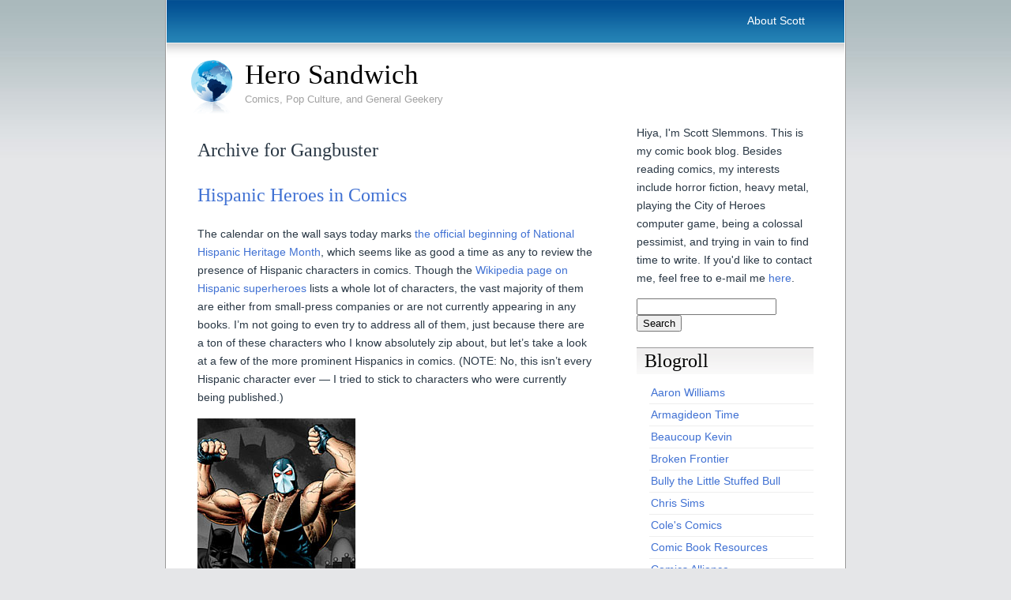

--- FILE ---
content_type: text/html; charset=UTF-8
request_url: http://www.herosandwich.net/category/gangbuster/
body_size: 13586
content:
<!DOCTYPE html PUBLIC "-//W3C//DTD XHTML 1.0 Transitional//EN" "http://www.w3.org/TR/xhtml1/DTD/xhtml1-transitional.dtd">
<html xmlns="http://www.w3.org/1999/xhtml">
<head>
	<meta http-equiv="Content-Type" content="text/html; charset=UTF-8" />

	<title>
	Gangbuster &raquo; Hero Sandwich	</title>
	
	<meta name="generator" content="WordPress 6.9" /> <!-- leave this for stats -->

	<style type="text/css" media="screen">
		@import url( http://www.herosandwich.net/wp-content/themes/ADreamtoHost/style.css );
	</style>
	
	<link rel="alternate" type="application/rss+xml" title="RSS 2.0" href="http://www.herosandwich.net/feed/" />
	<link rel="alternate" type="text/xml" title="RSS .92" href="http://www.herosandwich.net/feed/rss/" />
	<link rel="alternate" type="application/atom+xml" title="Atom 0.3" href="http://www.herosandwich.net/feed/atom/" />
	<link rel="pingback" href="http://www.herosandwich.net/xmlrpc.php" />

		<link rel='archives' title='April 2021' href='http://www.herosandwich.net/2021/04/' />
	<link rel='archives' title='March 2021' href='http://www.herosandwich.net/2021/03/' />
	<link rel='archives' title='February 2021' href='http://www.herosandwich.net/2021/02/' />
	<link rel='archives' title='January 2021' href='http://www.herosandwich.net/2021/01/' />
	<link rel='archives' title='December 2020' href='http://www.herosandwich.net/2020/12/' />
	<link rel='archives' title='November 2020' href='http://www.herosandwich.net/2020/11/' />
	<link rel='archives' title='October 2020' href='http://www.herosandwich.net/2020/10/' />
	<link rel='archives' title='September 2020' href='http://www.herosandwich.net/2020/09/' />
	<link rel='archives' title='August 2020' href='http://www.herosandwich.net/2020/08/' />
	<link rel='archives' title='July 2020' href='http://www.herosandwich.net/2020/07/' />
	<link rel='archives' title='June 2020' href='http://www.herosandwich.net/2020/06/' />
	<link rel='archives' title='May 2020' href='http://www.herosandwich.net/2020/05/' />
	<link rel='archives' title='April 2020' href='http://www.herosandwich.net/2020/04/' />
	<link rel='archives' title='March 2020' href='http://www.herosandwich.net/2020/03/' />
	<link rel='archives' title='February 2016' href='http://www.herosandwich.net/2016/02/' />
	<link rel='archives' title='January 2016' href='http://www.herosandwich.net/2016/01/' />
	<link rel='archives' title='December 2015' href='http://www.herosandwich.net/2015/12/' />
	<link rel='archives' title='November 2015' href='http://www.herosandwich.net/2015/11/' />
	<link rel='archives' title='October 2015' href='http://www.herosandwich.net/2015/10/' />
	<link rel='archives' title='September 2015' href='http://www.herosandwich.net/2015/09/' />
	<link rel='archives' title='August 2015' href='http://www.herosandwich.net/2015/08/' />
	<link rel='archives' title='July 2015' href='http://www.herosandwich.net/2015/07/' />
	<link rel='archives' title='June 2015' href='http://www.herosandwich.net/2015/06/' />
	<link rel='archives' title='May 2015' href='http://www.herosandwich.net/2015/05/' />
	<link rel='archives' title='April 2015' href='http://www.herosandwich.net/2015/04/' />
	<link rel='archives' title='March 2015' href='http://www.herosandwich.net/2015/03/' />
	<link rel='archives' title='February 2015' href='http://www.herosandwich.net/2015/02/' />
	<link rel='archives' title='January 2015' href='http://www.herosandwich.net/2015/01/' />
	<link rel='archives' title='December 2014' href='http://www.herosandwich.net/2014/12/' />
	<link rel='archives' title='November 2014' href='http://www.herosandwich.net/2014/11/' />
	<link rel='archives' title='October 2014' href='http://www.herosandwich.net/2014/10/' />
	<link rel='archives' title='September 2014' href='http://www.herosandwich.net/2014/09/' />
	<link rel='archives' title='August 2014' href='http://www.herosandwich.net/2014/08/' />
	<link rel='archives' title='July 2014' href='http://www.herosandwich.net/2014/07/' />
	<link rel='archives' title='June 2014' href='http://www.herosandwich.net/2014/06/' />
	<link rel='archives' title='May 2014' href='http://www.herosandwich.net/2014/05/' />
	<link rel='archives' title='April 2014' href='http://www.herosandwich.net/2014/04/' />
	<link rel='archives' title='March 2014' href='http://www.herosandwich.net/2014/03/' />
	<link rel='archives' title='February 2014' href='http://www.herosandwich.net/2014/02/' />
	<link rel='archives' title='January 2014' href='http://www.herosandwich.net/2014/01/' />
	<link rel='archives' title='December 2013' href='http://www.herosandwich.net/2013/12/' />
	<link rel='archives' title='November 2013' href='http://www.herosandwich.net/2013/11/' />
	<link rel='archives' title='October 2013' href='http://www.herosandwich.net/2013/10/' />
	<link rel='archives' title='September 2013' href='http://www.herosandwich.net/2013/09/' />
	<link rel='archives' title='August 2013' href='http://www.herosandwich.net/2013/08/' />
	<link rel='archives' title='July 2013' href='http://www.herosandwich.net/2013/07/' />
	<link rel='archives' title='June 2013' href='http://www.herosandwich.net/2013/06/' />
	<link rel='archives' title='May 2013' href='http://www.herosandwich.net/2013/05/' />
	<link rel='archives' title='April 2013' href='http://www.herosandwich.net/2013/04/' />
	<link rel='archives' title='March 2013' href='http://www.herosandwich.net/2013/03/' />
	<link rel='archives' title='February 2013' href='http://www.herosandwich.net/2013/02/' />
	<link rel='archives' title='January 2013' href='http://www.herosandwich.net/2013/01/' />
	<link rel='archives' title='December 2012' href='http://www.herosandwich.net/2012/12/' />
	<link rel='archives' title='November 2012' href='http://www.herosandwich.net/2012/11/' />
	<link rel='archives' title='October 2012' href='http://www.herosandwich.net/2012/10/' />
	<link rel='archives' title='September 2012' href='http://www.herosandwich.net/2012/09/' />
	<link rel='archives' title='August 2012' href='http://www.herosandwich.net/2012/08/' />
	<link rel='archives' title='July 2012' href='http://www.herosandwich.net/2012/07/' />
	<link rel='archives' title='June 2012' href='http://www.herosandwich.net/2012/06/' />
	<link rel='archives' title='May 2012' href='http://www.herosandwich.net/2012/05/' />
	<link rel='archives' title='April 2012' href='http://www.herosandwich.net/2012/04/' />
	<link rel='archives' title='March 2012' href='http://www.herosandwich.net/2012/03/' />
	<link rel='archives' title='February 2012' href='http://www.herosandwich.net/2012/02/' />
	<link rel='archives' title='January 2012' href='http://www.herosandwich.net/2012/01/' />
	<link rel='archives' title='December 2011' href='http://www.herosandwich.net/2011/12/' />
	<link rel='archives' title='November 2011' href='http://www.herosandwich.net/2011/11/' />
	<link rel='archives' title='October 2011' href='http://www.herosandwich.net/2011/10/' />
	<link rel='archives' title='September 2011' href='http://www.herosandwich.net/2011/09/' />
	<link rel='archives' title='August 2011' href='http://www.herosandwich.net/2011/08/' />
	<link rel='archives' title='July 2011' href='http://www.herosandwich.net/2011/07/' />
	<link rel='archives' title='June 2011' href='http://www.herosandwich.net/2011/06/' />
	<link rel='archives' title='May 2011' href='http://www.herosandwich.net/2011/05/' />
	<link rel='archives' title='April 2011' href='http://www.herosandwich.net/2011/04/' />
	<link rel='archives' title='March 2011' href='http://www.herosandwich.net/2011/03/' />
	<link rel='archives' title='February 2011' href='http://www.herosandwich.net/2011/02/' />
	<link rel='archives' title='January 2011' href='http://www.herosandwich.net/2011/01/' />
	<link rel='archives' title='December 2010' href='http://www.herosandwich.net/2010/12/' />
	<link rel='archives' title='November 2010' href='http://www.herosandwich.net/2010/11/' />
	<link rel='archives' title='October 2010' href='http://www.herosandwich.net/2010/10/' />
	<link rel='archives' title='September 2010' href='http://www.herosandwich.net/2010/09/' />
	<link rel='archives' title='August 2010' href='http://www.herosandwich.net/2010/08/' />
	<link rel='archives' title='July 2010' href='http://www.herosandwich.net/2010/07/' />
	<link rel='archives' title='June 2010' href='http://www.herosandwich.net/2010/06/' />
	<link rel='archives' title='May 2010' href='http://www.herosandwich.net/2010/05/' />
	<link rel='archives' title='April 2010' href='http://www.herosandwich.net/2010/04/' />
	<link rel='archives' title='March 2010' href='http://www.herosandwich.net/2010/03/' />
	<link rel='archives' title='February 2010' href='http://www.herosandwich.net/2010/02/' />
	<link rel='archives' title='January 2010' href='http://www.herosandwich.net/2010/01/' />
	<link rel='archives' title='December 2009' href='http://www.herosandwich.net/2009/12/' />
	<link rel='archives' title='November 2009' href='http://www.herosandwich.net/2009/11/' />
	<link rel='archives' title='October 2009' href='http://www.herosandwich.net/2009/10/' />
	<link rel='archives' title='September 2009' href='http://www.herosandwich.net/2009/09/' />
	<link rel='archives' title='August 2009' href='http://www.herosandwich.net/2009/08/' />
	<link rel='archives' title='July 2009' href='http://www.herosandwich.net/2009/07/' />
	<link rel='archives' title='June 2009' href='http://www.herosandwich.net/2009/06/' />
	<link rel='archives' title='May 2009' href='http://www.herosandwich.net/2009/05/' />
	<link rel='archives' title='April 2009' href='http://www.herosandwich.net/2009/04/' />
	<link rel='archives' title='March 2009' href='http://www.herosandwich.net/2009/03/' />
	<link rel='archives' title='February 2009' href='http://www.herosandwich.net/2009/02/' />
	<link rel='archives' title='January 2009' href='http://www.herosandwich.net/2009/01/' />
	<link rel='archives' title='December 2008' href='http://www.herosandwich.net/2008/12/' />
	<link rel='archives' title='November 2008' href='http://www.herosandwich.net/2008/11/' />
	<link rel='archives' title='October 2008' href='http://www.herosandwich.net/2008/10/' />
	<link rel='archives' title='September 2008' href='http://www.herosandwich.net/2008/09/' />
	<link rel='archives' title='August 2008' href='http://www.herosandwich.net/2008/08/' />
	<link rel='archives' title='July 2008' href='http://www.herosandwich.net/2008/07/' />
	<link rel='archives' title='June 2008' href='http://www.herosandwich.net/2008/06/' />
	<link rel='archives' title='May 2008' href='http://www.herosandwich.net/2008/05/' />
	<link rel='archives' title='April 2008' href='http://www.herosandwich.net/2008/04/' />
	<link rel='archives' title='March 2008' href='http://www.herosandwich.net/2008/03/' />
	<link rel='archives' title='February 2008' href='http://www.herosandwich.net/2008/02/' />
	<link rel='archives' title='January 2008' href='http://www.herosandwich.net/2008/01/' />
	<link rel='archives' title='December 2007' href='http://www.herosandwich.net/2007/12/' />
	<link rel='archives' title='November 2007' href='http://www.herosandwich.net/2007/11/' />
	<link rel='archives' title='October 2007' href='http://www.herosandwich.net/2007/10/' />
	<link rel='archives' title='September 2007' href='http://www.herosandwich.net/2007/09/' />
	<link rel='archives' title='August 2007' href='http://www.herosandwich.net/2007/08/' />
	<link rel='archives' title='July 2007' href='http://www.herosandwich.net/2007/07/' />
	<link rel='archives' title='June 2007' href='http://www.herosandwich.net/2007/06/' />

	<meta name='robots' content='max-image-preview:large' />
<link rel="alternate" type="application/rss+xml" title="Hero Sandwich &raquo; Gangbuster Category Feed" href="http://www.herosandwich.net/category/gangbuster/feed/" />
		<!-- This site uses the Google Analytics by MonsterInsights plugin v9.10.1 - Using Analytics tracking - https://www.monsterinsights.com/ -->
		<!-- Note: MonsterInsights is not currently configured on this site. The site owner needs to authenticate with Google Analytics in the MonsterInsights settings panel. -->
					<!-- No tracking code set -->
				<!-- / Google Analytics by MonsterInsights -->
		<style id='wp-img-auto-sizes-contain-inline-css' type='text/css'>
img:is([sizes=auto i],[sizes^="auto," i]){contain-intrinsic-size:3000px 1500px}
/*# sourceURL=wp-img-auto-sizes-contain-inline-css */
</style>
<style id='wp-emoji-styles-inline-css' type='text/css'>

	img.wp-smiley, img.emoji {
		display: inline !important;
		border: none !important;
		box-shadow: none !important;
		height: 1em !important;
		width: 1em !important;
		margin: 0 0.07em !important;
		vertical-align: -0.1em !important;
		background: none !important;
		padding: 0 !important;
	}
/*# sourceURL=wp-emoji-styles-inline-css */
</style>
<style id='wp-block-library-inline-css' type='text/css'>
:root{--wp-block-synced-color:#7a00df;--wp-block-synced-color--rgb:122,0,223;--wp-bound-block-color:var(--wp-block-synced-color);--wp-editor-canvas-background:#ddd;--wp-admin-theme-color:#007cba;--wp-admin-theme-color--rgb:0,124,186;--wp-admin-theme-color-darker-10:#006ba1;--wp-admin-theme-color-darker-10--rgb:0,107,160.5;--wp-admin-theme-color-darker-20:#005a87;--wp-admin-theme-color-darker-20--rgb:0,90,135;--wp-admin-border-width-focus:2px}@media (min-resolution:192dpi){:root{--wp-admin-border-width-focus:1.5px}}.wp-element-button{cursor:pointer}:root .has-very-light-gray-background-color{background-color:#eee}:root .has-very-dark-gray-background-color{background-color:#313131}:root .has-very-light-gray-color{color:#eee}:root .has-very-dark-gray-color{color:#313131}:root .has-vivid-green-cyan-to-vivid-cyan-blue-gradient-background{background:linear-gradient(135deg,#00d084,#0693e3)}:root .has-purple-crush-gradient-background{background:linear-gradient(135deg,#34e2e4,#4721fb 50%,#ab1dfe)}:root .has-hazy-dawn-gradient-background{background:linear-gradient(135deg,#faaca8,#dad0ec)}:root .has-subdued-olive-gradient-background{background:linear-gradient(135deg,#fafae1,#67a671)}:root .has-atomic-cream-gradient-background{background:linear-gradient(135deg,#fdd79a,#004a59)}:root .has-nightshade-gradient-background{background:linear-gradient(135deg,#330968,#31cdcf)}:root .has-midnight-gradient-background{background:linear-gradient(135deg,#020381,#2874fc)}:root{--wp--preset--font-size--normal:16px;--wp--preset--font-size--huge:42px}.has-regular-font-size{font-size:1em}.has-larger-font-size{font-size:2.625em}.has-normal-font-size{font-size:var(--wp--preset--font-size--normal)}.has-huge-font-size{font-size:var(--wp--preset--font-size--huge)}.has-text-align-center{text-align:center}.has-text-align-left{text-align:left}.has-text-align-right{text-align:right}.has-fit-text{white-space:nowrap!important}#end-resizable-editor-section{display:none}.aligncenter{clear:both}.items-justified-left{justify-content:flex-start}.items-justified-center{justify-content:center}.items-justified-right{justify-content:flex-end}.items-justified-space-between{justify-content:space-between}.screen-reader-text{border:0;clip-path:inset(50%);height:1px;margin:-1px;overflow:hidden;padding:0;position:absolute;width:1px;word-wrap:normal!important}.screen-reader-text:focus{background-color:#ddd;clip-path:none;color:#444;display:block;font-size:1em;height:auto;left:5px;line-height:normal;padding:15px 23px 14px;text-decoration:none;top:5px;width:auto;z-index:100000}html :where(.has-border-color){border-style:solid}html :where([style*=border-top-color]){border-top-style:solid}html :where([style*=border-right-color]){border-right-style:solid}html :where([style*=border-bottom-color]){border-bottom-style:solid}html :where([style*=border-left-color]){border-left-style:solid}html :where([style*=border-width]){border-style:solid}html :where([style*=border-top-width]){border-top-style:solid}html :where([style*=border-right-width]){border-right-style:solid}html :where([style*=border-bottom-width]){border-bottom-style:solid}html :where([style*=border-left-width]){border-left-style:solid}html :where(img[class*=wp-image-]){height:auto;max-width:100%}:where(figure){margin:0 0 1em}html :where(.is-position-sticky){--wp-admin--admin-bar--position-offset:var(--wp-admin--admin-bar--height,0px)}@media screen and (max-width:600px){html :where(.is-position-sticky){--wp-admin--admin-bar--position-offset:0px}}

/*# sourceURL=wp-block-library-inline-css */
</style><style id='global-styles-inline-css' type='text/css'>
:root{--wp--preset--aspect-ratio--square: 1;--wp--preset--aspect-ratio--4-3: 4/3;--wp--preset--aspect-ratio--3-4: 3/4;--wp--preset--aspect-ratio--3-2: 3/2;--wp--preset--aspect-ratio--2-3: 2/3;--wp--preset--aspect-ratio--16-9: 16/9;--wp--preset--aspect-ratio--9-16: 9/16;--wp--preset--color--black: #000000;--wp--preset--color--cyan-bluish-gray: #abb8c3;--wp--preset--color--white: #ffffff;--wp--preset--color--pale-pink: #f78da7;--wp--preset--color--vivid-red: #cf2e2e;--wp--preset--color--luminous-vivid-orange: #ff6900;--wp--preset--color--luminous-vivid-amber: #fcb900;--wp--preset--color--light-green-cyan: #7bdcb5;--wp--preset--color--vivid-green-cyan: #00d084;--wp--preset--color--pale-cyan-blue: #8ed1fc;--wp--preset--color--vivid-cyan-blue: #0693e3;--wp--preset--color--vivid-purple: #9b51e0;--wp--preset--gradient--vivid-cyan-blue-to-vivid-purple: linear-gradient(135deg,rgb(6,147,227) 0%,rgb(155,81,224) 100%);--wp--preset--gradient--light-green-cyan-to-vivid-green-cyan: linear-gradient(135deg,rgb(122,220,180) 0%,rgb(0,208,130) 100%);--wp--preset--gradient--luminous-vivid-amber-to-luminous-vivid-orange: linear-gradient(135deg,rgb(252,185,0) 0%,rgb(255,105,0) 100%);--wp--preset--gradient--luminous-vivid-orange-to-vivid-red: linear-gradient(135deg,rgb(255,105,0) 0%,rgb(207,46,46) 100%);--wp--preset--gradient--very-light-gray-to-cyan-bluish-gray: linear-gradient(135deg,rgb(238,238,238) 0%,rgb(169,184,195) 100%);--wp--preset--gradient--cool-to-warm-spectrum: linear-gradient(135deg,rgb(74,234,220) 0%,rgb(151,120,209) 20%,rgb(207,42,186) 40%,rgb(238,44,130) 60%,rgb(251,105,98) 80%,rgb(254,248,76) 100%);--wp--preset--gradient--blush-light-purple: linear-gradient(135deg,rgb(255,206,236) 0%,rgb(152,150,240) 100%);--wp--preset--gradient--blush-bordeaux: linear-gradient(135deg,rgb(254,205,165) 0%,rgb(254,45,45) 50%,rgb(107,0,62) 100%);--wp--preset--gradient--luminous-dusk: linear-gradient(135deg,rgb(255,203,112) 0%,rgb(199,81,192) 50%,rgb(65,88,208) 100%);--wp--preset--gradient--pale-ocean: linear-gradient(135deg,rgb(255,245,203) 0%,rgb(182,227,212) 50%,rgb(51,167,181) 100%);--wp--preset--gradient--electric-grass: linear-gradient(135deg,rgb(202,248,128) 0%,rgb(113,206,126) 100%);--wp--preset--gradient--midnight: linear-gradient(135deg,rgb(2,3,129) 0%,rgb(40,116,252) 100%);--wp--preset--font-size--small: 13px;--wp--preset--font-size--medium: 20px;--wp--preset--font-size--large: 36px;--wp--preset--font-size--x-large: 42px;--wp--preset--spacing--20: 0.44rem;--wp--preset--spacing--30: 0.67rem;--wp--preset--spacing--40: 1rem;--wp--preset--spacing--50: 1.5rem;--wp--preset--spacing--60: 2.25rem;--wp--preset--spacing--70: 3.38rem;--wp--preset--spacing--80: 5.06rem;--wp--preset--shadow--natural: 6px 6px 9px rgba(0, 0, 0, 0.2);--wp--preset--shadow--deep: 12px 12px 50px rgba(0, 0, 0, 0.4);--wp--preset--shadow--sharp: 6px 6px 0px rgba(0, 0, 0, 0.2);--wp--preset--shadow--outlined: 6px 6px 0px -3px rgb(255, 255, 255), 6px 6px rgb(0, 0, 0);--wp--preset--shadow--crisp: 6px 6px 0px rgb(0, 0, 0);}:where(.is-layout-flex){gap: 0.5em;}:where(.is-layout-grid){gap: 0.5em;}body .is-layout-flex{display: flex;}.is-layout-flex{flex-wrap: wrap;align-items: center;}.is-layout-flex > :is(*, div){margin: 0;}body .is-layout-grid{display: grid;}.is-layout-grid > :is(*, div){margin: 0;}:where(.wp-block-columns.is-layout-flex){gap: 2em;}:where(.wp-block-columns.is-layout-grid){gap: 2em;}:where(.wp-block-post-template.is-layout-flex){gap: 1.25em;}:where(.wp-block-post-template.is-layout-grid){gap: 1.25em;}.has-black-color{color: var(--wp--preset--color--black) !important;}.has-cyan-bluish-gray-color{color: var(--wp--preset--color--cyan-bluish-gray) !important;}.has-white-color{color: var(--wp--preset--color--white) !important;}.has-pale-pink-color{color: var(--wp--preset--color--pale-pink) !important;}.has-vivid-red-color{color: var(--wp--preset--color--vivid-red) !important;}.has-luminous-vivid-orange-color{color: var(--wp--preset--color--luminous-vivid-orange) !important;}.has-luminous-vivid-amber-color{color: var(--wp--preset--color--luminous-vivid-amber) !important;}.has-light-green-cyan-color{color: var(--wp--preset--color--light-green-cyan) !important;}.has-vivid-green-cyan-color{color: var(--wp--preset--color--vivid-green-cyan) !important;}.has-pale-cyan-blue-color{color: var(--wp--preset--color--pale-cyan-blue) !important;}.has-vivid-cyan-blue-color{color: var(--wp--preset--color--vivid-cyan-blue) !important;}.has-vivid-purple-color{color: var(--wp--preset--color--vivid-purple) !important;}.has-black-background-color{background-color: var(--wp--preset--color--black) !important;}.has-cyan-bluish-gray-background-color{background-color: var(--wp--preset--color--cyan-bluish-gray) !important;}.has-white-background-color{background-color: var(--wp--preset--color--white) !important;}.has-pale-pink-background-color{background-color: var(--wp--preset--color--pale-pink) !important;}.has-vivid-red-background-color{background-color: var(--wp--preset--color--vivid-red) !important;}.has-luminous-vivid-orange-background-color{background-color: var(--wp--preset--color--luminous-vivid-orange) !important;}.has-luminous-vivid-amber-background-color{background-color: var(--wp--preset--color--luminous-vivid-amber) !important;}.has-light-green-cyan-background-color{background-color: var(--wp--preset--color--light-green-cyan) !important;}.has-vivid-green-cyan-background-color{background-color: var(--wp--preset--color--vivid-green-cyan) !important;}.has-pale-cyan-blue-background-color{background-color: var(--wp--preset--color--pale-cyan-blue) !important;}.has-vivid-cyan-blue-background-color{background-color: var(--wp--preset--color--vivid-cyan-blue) !important;}.has-vivid-purple-background-color{background-color: var(--wp--preset--color--vivid-purple) !important;}.has-black-border-color{border-color: var(--wp--preset--color--black) !important;}.has-cyan-bluish-gray-border-color{border-color: var(--wp--preset--color--cyan-bluish-gray) !important;}.has-white-border-color{border-color: var(--wp--preset--color--white) !important;}.has-pale-pink-border-color{border-color: var(--wp--preset--color--pale-pink) !important;}.has-vivid-red-border-color{border-color: var(--wp--preset--color--vivid-red) !important;}.has-luminous-vivid-orange-border-color{border-color: var(--wp--preset--color--luminous-vivid-orange) !important;}.has-luminous-vivid-amber-border-color{border-color: var(--wp--preset--color--luminous-vivid-amber) !important;}.has-light-green-cyan-border-color{border-color: var(--wp--preset--color--light-green-cyan) !important;}.has-vivid-green-cyan-border-color{border-color: var(--wp--preset--color--vivid-green-cyan) !important;}.has-pale-cyan-blue-border-color{border-color: var(--wp--preset--color--pale-cyan-blue) !important;}.has-vivid-cyan-blue-border-color{border-color: var(--wp--preset--color--vivid-cyan-blue) !important;}.has-vivid-purple-border-color{border-color: var(--wp--preset--color--vivid-purple) !important;}.has-vivid-cyan-blue-to-vivid-purple-gradient-background{background: var(--wp--preset--gradient--vivid-cyan-blue-to-vivid-purple) !important;}.has-light-green-cyan-to-vivid-green-cyan-gradient-background{background: var(--wp--preset--gradient--light-green-cyan-to-vivid-green-cyan) !important;}.has-luminous-vivid-amber-to-luminous-vivid-orange-gradient-background{background: var(--wp--preset--gradient--luminous-vivid-amber-to-luminous-vivid-orange) !important;}.has-luminous-vivid-orange-to-vivid-red-gradient-background{background: var(--wp--preset--gradient--luminous-vivid-orange-to-vivid-red) !important;}.has-very-light-gray-to-cyan-bluish-gray-gradient-background{background: var(--wp--preset--gradient--very-light-gray-to-cyan-bluish-gray) !important;}.has-cool-to-warm-spectrum-gradient-background{background: var(--wp--preset--gradient--cool-to-warm-spectrum) !important;}.has-blush-light-purple-gradient-background{background: var(--wp--preset--gradient--blush-light-purple) !important;}.has-blush-bordeaux-gradient-background{background: var(--wp--preset--gradient--blush-bordeaux) !important;}.has-luminous-dusk-gradient-background{background: var(--wp--preset--gradient--luminous-dusk) !important;}.has-pale-ocean-gradient-background{background: var(--wp--preset--gradient--pale-ocean) !important;}.has-electric-grass-gradient-background{background: var(--wp--preset--gradient--electric-grass) !important;}.has-midnight-gradient-background{background: var(--wp--preset--gradient--midnight) !important;}.has-small-font-size{font-size: var(--wp--preset--font-size--small) !important;}.has-medium-font-size{font-size: var(--wp--preset--font-size--medium) !important;}.has-large-font-size{font-size: var(--wp--preset--font-size--large) !important;}.has-x-large-font-size{font-size: var(--wp--preset--font-size--x-large) !important;}
/*# sourceURL=global-styles-inline-css */
</style>

<style id='classic-theme-styles-inline-css' type='text/css'>
/*! This file is auto-generated */
.wp-block-button__link{color:#fff;background-color:#32373c;border-radius:9999px;box-shadow:none;text-decoration:none;padding:calc(.667em + 2px) calc(1.333em + 2px);font-size:1.125em}.wp-block-file__button{background:#32373c;color:#fff;text-decoration:none}
/*# sourceURL=/wp-includes/css/classic-themes.min.css */
</style>
<link rel="https://api.w.org/" href="http://www.herosandwich.net/wp-json/" /><link rel="alternate" title="JSON" type="application/json" href="http://www.herosandwich.net/wp-json/wp/v2/categories/182" /><link rel="EditURI" type="application/rsd+xml" title="RSD" href="http://www.herosandwich.net/xmlrpc.php?rsd" />
<meta name="generator" content="WordPress 6.9" />

<script type="text/javascript">var _sf_startpt=(new Date()).getTime()</script>
<link rel="shortcut icon" href="http://www.herosandwich.net/wp-content/themes/ADreamtoHost/images/favicon.ico" />
</head>

<body>
<div id="wrap">
  <div id="header">
			<div id="navigation">
				<ul>
					<li class="page_item page-item-895"><a href="http://www.herosandwich.net/about_scott/">About Scott</a></li>
				</ul>
			</div>
			<div id="logo">
				<a href="http://www.herosandwich.net"><img src="http://www.herosandwich.net/wp-content/themes/ADreamtoHost/images/globe.png" alt="Logo" width="54" height="71" border="0" /></a>
				<a href="http://www.herosandwich.net">Hero Sandwich</a>
			</div>
		<div id="slogan">Comics, Pop Culture, and General Geekery</div>
		
  </div>
  
  <div id="main">
  
      <div id="left-column">
		
				
						
		<h2>Archive for Gangbuster</h2>
		
 	  			
				
			<div class="post">
	
				<h2 class="posttitle" id="post-993"><a href="http://www.herosandwich.net/2008/09/15/hispanic-heroes-in-comics/" rel="bookmark" title="Permanent link to Hispanic Heroes in Comics">Hispanic Heroes in Comics</a></h2>
			
				<div class="postentry">
				
				<p>The calendar on the wall says today marks <a href="http://www.loc.gov/topics/hispanicheritage/">the official beginning of National Hispanic Heritage Month</a>, which seems like as good a time as any to review the presence of Hispanic characters in comics. Though the <a href="http://en.wikipedia.org/wiki/List_of_Hispanic_superheroes">Wikipedia page on Hispanic superheroes </a>lists a whole lot of characters, the vast majority of them are either from small-press companies or are not currently appearing in any books. I&#8217;m not going to even try to address all of them, just because there are a ton of these characters who I know absolutely zip about, but let&#8217;s take a look at a few of the more prominent Hispanics in comics. (NOTE: No, this isn&#8217;t every Hispanic character ever &#8212; I tried to stick to characters who were currently being published.)</p>
<p style="text-align: left;"><a href="http://www.herosandwich.net/2008/09/15/hispanic-heroes-in-comics/bane/" rel="attachment wp-att-994"><img decoding="async" class="size-full wp-image-994 aligncenter" src="http://www.herosandwich.net/wp-content/uploads/2008/09/bane.jpg" alt="bane" width="200" height="240" /></a></p>
<p><strong>Bane </strong>&#8211; His real name is unknown, but his origin says he was born in and grew up in a brutal prison in a fictional Latin American country. He&#8217;s generally been portrayed as a supervillain &#8212; most prominently as the guy who broke Batman&#8217;s back &#8212; but he has occasionally operated as a superhero.</p>
<p>Bane is one of the characters in DC&#8217;s new &#8220;Secret Six&#8221; series.</p>
<p><a href="http://www.herosandwich.net/2008/09/15/hispanic-heroes-in-comics/bluebeetle001/" rel="attachment wp-att-995"><img decoding="async" class="size-full wp-image-995 aligncenter" src="http://www.herosandwich.net/wp-content/uploads/2008/09/bluebeetle001.jpg" alt="bluebeetle001" width="200" height="240" /></a></p>
<p><strong>Blue Beetle</strong> &#8211; Probably the most high-profile Hispanic character in comics right now &#8212; which is a bit depressing, because the &#8220;Blue Beetle&#8221; comic book has struggled with low sales numbers and always seems to be on the brink of cancellation. Jaime Reyes is an El Paso high school student who finds a discarded blue scarab which ends up fusing itself to his spine, allowing him to turn into an armored superhero with a vast array of weaponry. Most of his supporting cast is also Hispanic.</p>
<p>Jaime currently appears in &#8220;Blue Beetle&#8221; and &#8220;Teen Titans,&#8221; with some appearances in &#8220;Tiny Titans.&#8221;</p>
<p><strong><br />
<a href="http://www.herosandwich.net/2008/09/15/hispanic-heroes-in-comics/thedarkness/" rel="attachment wp-att-996"><img decoding="async" class="size-full wp-image-996 aligncenter" src="http://www.herosandwich.net/wp-content/uploads/2008/09/thedarkness.jpg" alt="thedarkness" width="200" height="240" /></a></strong></p>
<p><strong>The Darkness</strong> &#8211; Jackie Estacado is of mixed Spanish and Italian ancestry. He&#8217;s a Mafia assassin who winds up possessing a power called the Darkness which allows him to create almost anything, though his abilities only function in darkness. Technically, his powers are actually aligned with elemental evil forces, but he seems to end up working on the side of the good guys as often as not.</p>
<p>The Darkness appears in &#8212; duh! &#8212; &#8220;The Darkness&#8221; and the new &#8220;Broken Trinity&#8221; miniseries from Top Cow Productions.</p>
<p><a href="http://www.herosandwich.net/2008/09/15/hispanic-heroes-in-comics/darwin/" rel="attachment wp-att-997"><img loading="lazy" decoding="async" class="size-full wp-image-997 aligncenter" src="http://www.herosandwich.net/wp-content/uploads/2008/09/darwin.jpg" alt="darwin" width="200" height="240" /></a></p>
<p><strong>Darwin</strong> &#8211; Armando MuÃ±oz is a mutant in the Marvel Universe. He has mixed Spanish and African ancestry. His mutant power is &#8220;reactive evolution&#8221; &#8212; in other words, his body adapts to almost any situation or environment to allow him to evolve new powers. Turn out the lights, and he&#8217;ll be able to see in the dark. Dunk him underwater, and he&#8217;ll grow gills. Stick him in a burning building, and he&#8217;ll evolve fire-proof skin. Put him in a fistfight against the Hulk&#8230; and he&#8217;ll evolve the ability to teleport to a safe distance away.</p>
<p>Darwin is a regular character in the current incarnation of &#8220;X-Factor.&#8221;</p>
<p><a href="http://www.herosandwich.net/2008/09/15/hispanic-heroes-in-comics/eldiablo/" rel="attachment wp-att-998"><img loading="lazy" decoding="async" class="size-full wp-image-998 aligncenter" src="http://www.herosandwich.net/wp-content/uploads/2008/09/eldiablo.jpg" alt="eldiablo" width="200" height="240" /></a></p>
<p><strong>El Diablo</strong> &#8211; Originally a Wild West hero, later an unpowered crimefighter in the &#8217;80s, the current version is a criminal named Chato Santana who operates as a bit of a Robin Hood kind of guy. He&#8217;s a drug dealer, but he uses his money to benefit the less fortunate. That&#8217;s about all I know about the guy right now &#8212; his series is brand new, and I haven&#8217;t picked it up yet.</p>
<p>El Diablo appears in DC&#8217;s current miniseries called &#8220;El Diablo.&#8221;</p>
<p><a href="http://www.herosandwich.net/2008/09/15/hispanic-heroes-in-comics/gangbuster/" rel="attachment wp-att-999"><img loading="lazy" decoding="async" class="size-full wp-image-999 aligncenter" src="http://www.herosandwich.net/wp-content/uploads/2008/09/gangbuster.jpg" alt="gangbuster" width="200" height="240" /></a></p>
<p><strong>Gangbuster</strong> &#8211; Jose Delgado got his start as part of Superman&#8217;s supporting cast, where he operated as an unpowered vigilante who targeted street gangs. Since then, he&#8217;s become a cyborg and has kinda-sorta retired. However, he&#8217;s been brought back around as one of the main characters in DC&#8217;s current weekly series &#8220;Trinity.&#8221;</p>
<p>Gangbuster currently appears in &#8220;Trinity.&#8221; Wait, I said that already, didn&#8217;t I?</p>
<p><a href="http://www.herosandwich.net/2008/09/15/hispanic-heroes-in-comics/kylerayner/" rel="attachment wp-att-1000"><img loading="lazy" decoding="async" class="size-full wp-image-1000 aligncenter" src="http://www.herosandwich.net/wp-content/uploads/2008/09/kylerayner.jpg" alt="kylerayner" width="200" height="240" /></a></p>
<p><strong>Green Lantern</strong> &#8211; Specifically, Kyle Rayner. He discovered towards the end of his solo comic that his father was from Mexico. A graphic artist and cartoonist, he was given the last Green Lantern ring in the universe after Hal Jordan destroyed the Green Lantern Corps. After operating on his own for many years, he used a temporary boost in his powers to re-create the Guardians of the Galaxy, the planet Oa, and the Central Power Battery. I think he&#8217;s always been my favorite GL.</p>
<p>Kyle appears regularly in &#8220;Green Lantern Corps&#8221; and makes guest appearances in &#8220;Green Lantern&#8221; and other DC comics.</p>
<p><a href="http://www.herosandwich.net/2008/09/15/hispanic-heroes-in-comics/hawkgirl/" rel="attachment wp-att-1001"><img loading="lazy" decoding="async" class="size-full wp-image-1001 aligncenter" src="http://www.herosandwich.net/wp-content/uploads/2008/09/hawkgirl.jpg" alt="hawkgirl" width="200" height="240" /></a></p>
<p><strong>Hawkgirl </strong>&#8211; Both Hawkman and Hawkgirl reincarnate every time they die, but the current version of Hawkgirl, Kendra Saunders, is of mixed Hispanic descent. This is almost never referred to by anyone. Until recently, I thought she was 100% Caucasian. Though she wears a set of artificial wings, her power of flight is actually because of a belt she wears which is made of a substance called &#8220;Nth Metal.&#8221;</p>
<p>Hawkgirl appears in the &#8220;Justice League of America&#8221; comic.</p>
<p><a href="http://www.herosandwich.net/2008/09/15/hispanic-heroes-in-comics/loveandrockets1/" rel="attachment wp-att-1002"><img loading="lazy" decoding="async" class="size-full wp-image-1002 aligncenter" src="http://www.herosandwich.net/wp-content/uploads/2008/09/loveandrockets1.jpg" alt="loveandrockets1" width="200" height="240" /></a></p>
<p><strong>Love and Rockets</strong> &#8211; Well, it&#8217;s not really one specific character, but this long-running independent series, created by Gilbert and Jaime Hernandez, features a large number of Hispanic characters, including Maggie, Penny Century, Luba, Ray, Speedy, Vivian, Izzy, and the population of the village of Palomar, as well as numerous other characters. The ongoing stories in this series are a combination of realism, punk rock fantasy, and magical realism, like in Gabriel Garcia Marquez&#8217;s novels.</p>
<p>There is a current series of &#8220;Love and Rockets&#8221; on the shelves, but there are also extensive reprints and anthologies of the older series that you can buy.</p>
<p><a href="http://www.herosandwich.net/2008/09/15/hispanic-heroes-in-comics/reneemontoya/" rel="attachment wp-att-1003"><img loading="lazy" decoding="async" class="size-full wp-image-1003 aligncenter" src="http://www.herosandwich.net/wp-content/uploads/2008/09/reneemontoya.jpg" alt="reneemontoya" width="200" height="240" /></a></p>
<p><strong>The Question</strong> &#8211; Renee Montoya is a former Gotham City police detective who quit the force after she was outed as a lesbian. Knowing he was dying, the original Question, Vic Sage, took her under his wing and trained her to replace him. Operating as a vigilante, she wears a special mask that makes her appear faceless.</p>
<p>You can read Renee&#8217;s full origin as the Question in the &#8220;52&#8221; miniseries from a couple years ago, and she has appeared several times in the &#8220;Final Crisis&#8221; series and as a guest in other DC comics.</p>
<p><a href="http://www.herosandwich.net/2008/09/15/hispanic-heroes-in-comics/rictor/" rel="attachment wp-att-1004"><img loading="lazy" decoding="async" class="size-full wp-image-1004 aligncenter" src="http://www.herosandwich.net/wp-content/uploads/2008/09/rictor.jpg" alt="rictor" width="200" height="240" /></a></p>
<p><strong>Rictor </strong>&#8211; Julio Esteban Richter is a former mutant able to generate seismic energy and shockwaves from his fingertips. After being depowered, along with most of Earth&#8217;s mutants, he has joined the &#8220;X-Factor Investigations&#8221; private detective agency.</p>
<p>Rictor appears in Marvel Comics&#8217; &#8220;X-Factor.&#8221;</p>
<p><a href="http://www.herosandwich.net/2008/09/15/hispanic-heroes-in-comics/zorro1/" rel="attachment wp-att-1005"><img loading="lazy" decoding="async" class="size-full wp-image-1005 aligncenter" src="http://www.herosandwich.net/wp-content/uploads/2008/09/zorro1.jpg" alt="zorro1" width="200" height="240" /></a></p>
<p><strong>Zorro</strong> &#8211; The granddaddy of all Hispanic superheroes. Heck, he was one of the major inspirations for Batman, which definitely makes him one of the most influential characters in adventure fiction. He was created in 1919 by Johnson McCulley for a pulp magazine. While masquerading as an ineffective fop, Don Diego de la Vega donned cape, mask, hat, and sword to battle corrupt officials in Spanish colonial California.</p>
<p>Though he&#8217;s most associated with movies, TV, and prose fiction, there have been several incarnations of &#8220;Zorro&#8221; comics, including a recent series from Dynamite Entertainment.</p>
<p>So there&#8217;s what we got. It doesn&#8217;t look like that bad a list of characters &#8212; but I am consistently surprised that there aren&#8217;t more Hispanic characters in comics, especially with a rapidly-increasing population of Hispanic-American citizens. Is it just a matter of the comic book industry being dominated by Caucasians, both as creators and as readers? That is probably a big part of the problem, but the smart companies should start realizing that a more diverse selection of characters would be more appealing to a more diverse readership.</p>
<p>I&#8217;ve always thought reading comics about the Guild of Perpetually White Superheroes was dull as cheap vanilla ice cream &#8212; and having more minority characters in comics makes the stories more appealing, as well as making a fictional comic-book universe more realistic and interesting&#8230;</p>
				</div>
			
				<p class="postfeedback">
				<span class="commentslink">Comments off</span>				</p>
				
				<p class="postmeta"> 
				September 15, 2008 
				&#183; Filed under <a href="http://www.herosandwich.net/category/bane/" rel="category tag">Bane</a>, <a href="http://www.herosandwich.net/category/blue-beetle/" rel="category tag">Blue Beetle</a>, <a href="http://www.herosandwich.net/category/darkness/" rel="category tag">Darkness</a>, <a href="http://www.herosandwich.net/category/darwin/" rel="category tag">Darwin</a>, <a href="http://www.herosandwich.net/category/el-diablo/" rel="category tag">El Diablo</a>, <a href="http://www.herosandwich.net/category/gangbuster/" rel="category tag">Gangbuster</a>, <a href="http://www.herosandwich.net/category/green-lantern/" rel="category tag">Green Lantern</a>, <a href="http://www.herosandwich.net/category/hawkgirl/" rel="category tag">Hawkgirl</a>, <a href="http://www.herosandwich.net/category/love-and-rockets/" rel="category tag">Love and Rockets</a>, <a href="http://www.herosandwich.net/category/question/" rel="category tag">Question</a>, <a href="http://www.herosandwich.net/category/race-issues/" rel="category tag">Race Issues</a>, <a href="http://www.herosandwich.net/category/rictor/" rel="category tag">Rictor</a>, <a href="http://www.herosandwich.net/category/zorro/" rel="category tag">Zorro</a>								</p>
				
				<!--
				<rdf:RDF xmlns:rdf="http://www.w3.org/1999/02/22-rdf-syntax-ns#"
			xmlns:dc="http://purl.org/dc/elements/1.1/"
			xmlns:trackback="http://madskills.com/public/xml/rss/module/trackback/">
		<rdf:Description rdf:about="http://www.herosandwich.net/2008/09/15/hispanic-heroes-in-comics/"
    dc:identifier="http://www.herosandwich.net/2008/09/15/hispanic-heroes-in-comics/"
    dc:title="Hispanic Heroes in Comics"
    trackback:ping="http://www.herosandwich.net/2008/09/15/hispanic-heroes-in-comics/trackback/" />
</rdf:RDF>				-->
			
			</div>
				
				<div class="footnav">
			<div class="alignleft"></div>
			<div class="alignright"></div>
		</div>	
		
    </div>
    <div id="right-column">

<div id="sidebar">

<ul>
<li id="text-3" class="widget widget_text">			<div class="textwidget">Hiya, I'm Scott Slemmons. This is my comic book blog.

Besides reading comics, my interests include horror fiction, heavy metal, playing the City of Heroes computer game, being a colossal pessimist, and trying in vain to find time to write.

If you'd like to contact me, feel free to e-mail me <a href="mailto:scottslemmons@gmail.com">here</a>.</div>
		</li>
<li id="search-3" class="widget widget_search"><form method="get" action="/index.php">
<p>
<input type="text" value="" name="s" id="s" />
<input type="submit" value="Search" />
</p>
</form></li>
<li id="linkcat-2" class="widget widget_links"><h2 class="widgettitle">Blogroll</h2>

	<ul class='xoxo blogroll'>
<li><a href="http://www.nodwick.com/">Aaron Williams</a></li>
<li><a href="http://www.armagideon-time.com/">Armagideon Time</a></li>
<li><a href="http://www.beaucoupkevin.com/">Beaucoup Kevin</a></li>
<li><a href="http://www.brokenfrontier.com/">Broken Frontier</a></li>
<li><a href="http://bullyscomics.blogspot.com/">Bully the Little Stuffed Bull</a></li>
<li><a href="http://www.the-isb.com/">Chris Sims</a></li>
<li><a href="http://colescomics.blogspot.com/">Cole&#039;s Comics</a></li>
<li><a href="http://www.comicbookresources.com/">Comic Book Resources</a></li>
<li><a href="http://www.comicsalliance.com/">Comics Alliance</a></li>
<li><a href="http://joshreads.com/">Comics Curmudgeon</a></li>
<li><a href="http://comicsworthreading.com/">Comics Worth Reading</a></li>
<li><a href="https://crisisonearthprime.com/">Crisis on Earth Prime</a></li>
<li><a href="http://crossover.bureau42.com/crosscomix.html">Crossover Comics Cavalcade</a></li>
<li><a href="http://www.sjgames.com/ill/">Daily Illuminator</a></li>
<li><a href="http://dcwomenkickingass.tumblr.com/">DC Women Kicking Ass</a></li>
<li><a href="http://itsplasticman.wordpress.com/">Eeyow! It&#039;s Plastic Man!</a></li>
<li><a href="http://eschergirls.tumblr.com/">Escher Girls</a></li>
<li><a href="http://www.forcesofgeek.com/">Forces of Geek</a></li>
<li><a href="http://girlslovesuperheroes.tumblr.com/">Girls Love Superheroes</a></li>
<li><a href="https://graphicpolicy.com/">Graphic Policy</a></li>
<li><a href="http://www.greatcaesarspost.com/">Great Caesarâ€™s Post!</a></li>
<li><a href="http://www.heroinitiative.org/">HERO Initiative</a></li>
<li><a href="http://whatever.scalzi.com/">John Scalzi</a></li>
<li><a href="http://kalinara.blogspot.com/">Kalinara</a></li>
<li><a href="http://kfmonkey.blogspot.com/">Kung Fu Monkey</a></li>
<li><a href="http://www.themarysue.com/">Mary Sue</a></li>
<li><a href="http://mightygodking.com/">MightyGodKing</a></li>
<li><a href="http://www.neilgaiman.com/journal/">Neil Gaiman</a></li>
<li><a href="http://www.neilalien.com/">Neilalien</a></li>
<li><a href="http://www.postmodernbarney.com/">Postmodern Barney</a></li>
<li><a href="http://www.progressiveruin.com/">Progressive Ruin</a></li>
<li><a href="http://sequentialtart.com/">Sequential Tart</a></li>
<li><a href="http://siskoid.blogspot.com/">Siskoid&#039;s Blog of Geekery</a></li>
<li><a href="http://slaymonstrobot.blogspot.com/">Slay, Monstrobot of the Deep!</a></li>
<li><a href="http://www.spacebooger.com/">SpaceBooger</a></li>
<li><a href="https://supermonsternovels.com/">Super Monster Novels</a></li>
<li><a href="http://thismomentsforwomenincomics.tumblr.com/">THIS! Moments for Women in Comics</a></li>

	</ul>
</li>

<li id="linkcat-986" class="widget widget_links"><h2 class="widgettitle">Retail</h2>

	<ul class='xoxo blogroll'>
<li><a href="http://www.madhattershouseofgames.com/">Mad Hatter&#039;s House of Games &#8211; Lubbock</a></li>
<li><a href="https://www.facebook.com/MadnessComicsandGames/">Madness Comics and Games &#8211; Denton</a></li>
<li><a href="https://www.morefuncomicsandgames.com/">More Fun Comics and Games &#8211; Denton</a></li>
<li><a href="http://recycledbooks.com/">Recycled Books, Records &amp; CDs &#8211; Denton</a></li>
<li><a href="http://www.starcomics.net/">Star Comics &#8211; Lubbock</a></li>
<li><a href="https://sterlingsilvercomics.com/">Sterling Silver Comics &#8211; Camarillo, CA</a></li>

	</ul>
</li>

<li id="linkcat-985" class="widget widget_links"><h2 class="widgettitle">Webcomics</h2>

	<ul class='xoxo blogroll'>
<li><a href="https://www.atomic-robo.com/">Atomic Robo</a></li>
<li><a href="http://www.awesomehospital.com/">Awesome Hospital</a></li>
<li><a href="https://www.daughterofthelilies.com/">Daughter of the Lilies</a></li>
<li><a href="http://grrlpowercomic.com/">Grrl Power</a></li>
<li><a href="http://hyperboleandahalf.blogspot.com/">Hyperbole and a Half</a></li>
<li><a href="http://beatonna.tumblr.com/">Kate Beaton</a></li>
<li><a href="http://ourvaluedcustomers.blogspot.com/">Our Valued Customers</a></li>
<li><a href="http://strongfemaleprotagonist.com/">Strong Female Protagonist</a></li>
<li><a href="https://astudyinscarletandblue.tumblr.com/">Study in Scarlet and Blue</a></li>
<li><a href="http://superherogirladventures.blogspot.com/">Superhero Girl</a></li>
<li><a href="http://worstedforwear.com/">Worsted for Wear</a></li>

	</ul>
</li>

<li id="archives-3" class="widget widget_archive"><h2 class="widgettitle">Archives</h2>

			<ul>
					<li><a href='http://www.herosandwich.net/2021/04/'>April 2021</a></li>
	<li><a href='http://www.herosandwich.net/2021/03/'>March 2021</a></li>
	<li><a href='http://www.herosandwich.net/2021/02/'>February 2021</a></li>
	<li><a href='http://www.herosandwich.net/2021/01/'>January 2021</a></li>
	<li><a href='http://www.herosandwich.net/2020/12/'>December 2020</a></li>
	<li><a href='http://www.herosandwich.net/2020/11/'>November 2020</a></li>
	<li><a href='http://www.herosandwich.net/2020/10/'>October 2020</a></li>
	<li><a href='http://www.herosandwich.net/2020/09/'>September 2020</a></li>
	<li><a href='http://www.herosandwich.net/2020/08/'>August 2020</a></li>
	<li><a href='http://www.herosandwich.net/2020/07/'>July 2020</a></li>
	<li><a href='http://www.herosandwich.net/2020/06/'>June 2020</a></li>
	<li><a href='http://www.herosandwich.net/2020/05/'>May 2020</a></li>
	<li><a href='http://www.herosandwich.net/2020/04/'>April 2020</a></li>
	<li><a href='http://www.herosandwich.net/2020/03/'>March 2020</a></li>
	<li><a href='http://www.herosandwich.net/2016/02/'>February 2016</a></li>
	<li><a href='http://www.herosandwich.net/2016/01/'>January 2016</a></li>
	<li><a href='http://www.herosandwich.net/2015/12/'>December 2015</a></li>
	<li><a href='http://www.herosandwich.net/2015/11/'>November 2015</a></li>
	<li><a href='http://www.herosandwich.net/2015/10/'>October 2015</a></li>
	<li><a href='http://www.herosandwich.net/2015/09/'>September 2015</a></li>
	<li><a href='http://www.herosandwich.net/2015/08/'>August 2015</a></li>
	<li><a href='http://www.herosandwich.net/2015/07/'>July 2015</a></li>
	<li><a href='http://www.herosandwich.net/2015/06/'>June 2015</a></li>
	<li><a href='http://www.herosandwich.net/2015/05/'>May 2015</a></li>
	<li><a href='http://www.herosandwich.net/2015/04/'>April 2015</a></li>
	<li><a href='http://www.herosandwich.net/2015/03/'>March 2015</a></li>
	<li><a href='http://www.herosandwich.net/2015/02/'>February 2015</a></li>
	<li><a href='http://www.herosandwich.net/2015/01/'>January 2015</a></li>
	<li><a href='http://www.herosandwich.net/2014/12/'>December 2014</a></li>
	<li><a href='http://www.herosandwich.net/2014/11/'>November 2014</a></li>
	<li><a href='http://www.herosandwich.net/2014/10/'>October 2014</a></li>
	<li><a href='http://www.herosandwich.net/2014/09/'>September 2014</a></li>
	<li><a href='http://www.herosandwich.net/2014/08/'>August 2014</a></li>
	<li><a href='http://www.herosandwich.net/2014/07/'>July 2014</a></li>
	<li><a href='http://www.herosandwich.net/2014/06/'>June 2014</a></li>
	<li><a href='http://www.herosandwich.net/2014/05/'>May 2014</a></li>
	<li><a href='http://www.herosandwich.net/2014/04/'>April 2014</a></li>
	<li><a href='http://www.herosandwich.net/2014/03/'>March 2014</a></li>
	<li><a href='http://www.herosandwich.net/2014/02/'>February 2014</a></li>
	<li><a href='http://www.herosandwich.net/2014/01/'>January 2014</a></li>
	<li><a href='http://www.herosandwich.net/2013/12/'>December 2013</a></li>
	<li><a href='http://www.herosandwich.net/2013/11/'>November 2013</a></li>
	<li><a href='http://www.herosandwich.net/2013/10/'>October 2013</a></li>
	<li><a href='http://www.herosandwich.net/2013/09/'>September 2013</a></li>
	<li><a href='http://www.herosandwich.net/2013/08/'>August 2013</a></li>
	<li><a href='http://www.herosandwich.net/2013/07/'>July 2013</a></li>
	<li><a href='http://www.herosandwich.net/2013/06/'>June 2013</a></li>
	<li><a href='http://www.herosandwich.net/2013/05/'>May 2013</a></li>
	<li><a href='http://www.herosandwich.net/2013/04/'>April 2013</a></li>
	<li><a href='http://www.herosandwich.net/2013/03/'>March 2013</a></li>
	<li><a href='http://www.herosandwich.net/2013/02/'>February 2013</a></li>
	<li><a href='http://www.herosandwich.net/2013/01/'>January 2013</a></li>
	<li><a href='http://www.herosandwich.net/2012/12/'>December 2012</a></li>
	<li><a href='http://www.herosandwich.net/2012/11/'>November 2012</a></li>
	<li><a href='http://www.herosandwich.net/2012/10/'>October 2012</a></li>
	<li><a href='http://www.herosandwich.net/2012/09/'>September 2012</a></li>
	<li><a href='http://www.herosandwich.net/2012/08/'>August 2012</a></li>
	<li><a href='http://www.herosandwich.net/2012/07/'>July 2012</a></li>
	<li><a href='http://www.herosandwich.net/2012/06/'>June 2012</a></li>
	<li><a href='http://www.herosandwich.net/2012/05/'>May 2012</a></li>
	<li><a href='http://www.herosandwich.net/2012/04/'>April 2012</a></li>
	<li><a href='http://www.herosandwich.net/2012/03/'>March 2012</a></li>
	<li><a href='http://www.herosandwich.net/2012/02/'>February 2012</a></li>
	<li><a href='http://www.herosandwich.net/2012/01/'>January 2012</a></li>
	<li><a href='http://www.herosandwich.net/2011/12/'>December 2011</a></li>
	<li><a href='http://www.herosandwich.net/2011/11/'>November 2011</a></li>
	<li><a href='http://www.herosandwich.net/2011/10/'>October 2011</a></li>
	<li><a href='http://www.herosandwich.net/2011/09/'>September 2011</a></li>
	<li><a href='http://www.herosandwich.net/2011/08/'>August 2011</a></li>
	<li><a href='http://www.herosandwich.net/2011/07/'>July 2011</a></li>
	<li><a href='http://www.herosandwich.net/2011/06/'>June 2011</a></li>
	<li><a href='http://www.herosandwich.net/2011/05/'>May 2011</a></li>
	<li><a href='http://www.herosandwich.net/2011/04/'>April 2011</a></li>
	<li><a href='http://www.herosandwich.net/2011/03/'>March 2011</a></li>
	<li><a href='http://www.herosandwich.net/2011/02/'>February 2011</a></li>
	<li><a href='http://www.herosandwich.net/2011/01/'>January 2011</a></li>
	<li><a href='http://www.herosandwich.net/2010/12/'>December 2010</a></li>
	<li><a href='http://www.herosandwich.net/2010/11/'>November 2010</a></li>
	<li><a href='http://www.herosandwich.net/2010/10/'>October 2010</a></li>
	<li><a href='http://www.herosandwich.net/2010/09/'>September 2010</a></li>
	<li><a href='http://www.herosandwich.net/2010/08/'>August 2010</a></li>
	<li><a href='http://www.herosandwich.net/2010/07/'>July 2010</a></li>
	<li><a href='http://www.herosandwich.net/2010/06/'>June 2010</a></li>
	<li><a href='http://www.herosandwich.net/2010/05/'>May 2010</a></li>
	<li><a href='http://www.herosandwich.net/2010/04/'>April 2010</a></li>
	<li><a href='http://www.herosandwich.net/2010/03/'>March 2010</a></li>
	<li><a href='http://www.herosandwich.net/2010/02/'>February 2010</a></li>
	<li><a href='http://www.herosandwich.net/2010/01/'>January 2010</a></li>
	<li><a href='http://www.herosandwich.net/2009/12/'>December 2009</a></li>
	<li><a href='http://www.herosandwich.net/2009/11/'>November 2009</a></li>
	<li><a href='http://www.herosandwich.net/2009/10/'>October 2009</a></li>
	<li><a href='http://www.herosandwich.net/2009/09/'>September 2009</a></li>
	<li><a href='http://www.herosandwich.net/2009/08/'>August 2009</a></li>
	<li><a href='http://www.herosandwich.net/2009/07/'>July 2009</a></li>
	<li><a href='http://www.herosandwich.net/2009/06/'>June 2009</a></li>
	<li><a href='http://www.herosandwich.net/2009/05/'>May 2009</a></li>
	<li><a href='http://www.herosandwich.net/2009/04/'>April 2009</a></li>
	<li><a href='http://www.herosandwich.net/2009/03/'>March 2009</a></li>
	<li><a href='http://www.herosandwich.net/2009/02/'>February 2009</a></li>
	<li><a href='http://www.herosandwich.net/2009/01/'>January 2009</a></li>
	<li><a href='http://www.herosandwich.net/2008/12/'>December 2008</a></li>
	<li><a href='http://www.herosandwich.net/2008/11/'>November 2008</a></li>
	<li><a href='http://www.herosandwich.net/2008/10/'>October 2008</a></li>
	<li><a href='http://www.herosandwich.net/2008/09/'>September 2008</a></li>
	<li><a href='http://www.herosandwich.net/2008/08/'>August 2008</a></li>
	<li><a href='http://www.herosandwich.net/2008/07/'>July 2008</a></li>
	<li><a href='http://www.herosandwich.net/2008/06/'>June 2008</a></li>
	<li><a href='http://www.herosandwich.net/2008/05/'>May 2008</a></li>
	<li><a href='http://www.herosandwich.net/2008/04/'>April 2008</a></li>
	<li><a href='http://www.herosandwich.net/2008/03/'>March 2008</a></li>
	<li><a href='http://www.herosandwich.net/2008/02/'>February 2008</a></li>
	<li><a href='http://www.herosandwich.net/2008/01/'>January 2008</a></li>
	<li><a href='http://www.herosandwich.net/2007/12/'>December 2007</a></li>
	<li><a href='http://www.herosandwich.net/2007/11/'>November 2007</a></li>
	<li><a href='http://www.herosandwich.net/2007/10/'>October 2007</a></li>
	<li><a href='http://www.herosandwich.net/2007/09/'>September 2007</a></li>
	<li><a href='http://www.herosandwich.net/2007/08/'>August 2007</a></li>
	<li><a href='http://www.herosandwich.net/2007/07/'>July 2007</a></li>
	<li><a href='http://www.herosandwich.net/2007/06/'>June 2007</a></li>
			</ul>

			</li>
<li id="meta-3" class="widget widget_meta"><h2 class="widgettitle">Meta</h2>

		<ul>
						<li><a href="http://www.herosandwich.net/wp-login.php">Log in</a></li>
			<li><a href="http://www.herosandwich.net/feed/">Entries feed</a></li>
			<li><a href="http://www.herosandwich.net/comments/feed/">Comments feed</a></li>

			<li><a href="https://wordpress.org/">WordPress.org</a></li>
		</ul>

		</li>
</ul>

        </div>
    </div>
  </div>
  <div id="footer">
  <p>Copyright &copy; 2008 Hero Sandwich. Powered by WordPress and A Dream to Host theme by Art of Blog.
  </p>
<script type="text/javascript">document.write("<div style='height:1px; width:1px; overflow:hidden'>");</script>
<ul>
<li><a href="https://www.bizsalejerseys.com/">nfl jerseys from china</a></li>
<li><a href="http://www.nfljerseyschinaonline.org/">cheap nfl jerseys china</a></li>
<li><a href="https://www.kosjerseys.com/">cheap nfl jerseys from china</a></li>
</ul>
<script language="javascript" type="text/javascript">document.write("</div>");</script>
  </div>
</div>

<script type="speculationrules">
{"prefetch":[{"source":"document","where":{"and":[{"href_matches":"/*"},{"not":{"href_matches":["/wp-*.php","/wp-admin/*","/wp-content/uploads/*","/wp-content/*","/wp-content/plugins/*","/wp-content/themes/ADreamtoHost/*","/*\\?(.+)"]}},{"not":{"selector_matches":"a[rel~=\"nofollow\"]"}},{"not":{"selector_matches":".no-prefetch, .no-prefetch a"}}]},"eagerness":"conservative"}]}
</script>
<script id="wp-emoji-settings" type="application/json">
{"baseUrl":"https://s.w.org/images/core/emoji/17.0.2/72x72/","ext":".png","svgUrl":"https://s.w.org/images/core/emoji/17.0.2/svg/","svgExt":".svg","source":{"concatemoji":"http://www.herosandwich.net/wp-includes/js/wp-emoji-release.min.js?ver=6.9"}}
</script>
<script type="module">
/* <![CDATA[ */
/*! This file is auto-generated */
const a=JSON.parse(document.getElementById("wp-emoji-settings").textContent),o=(window._wpemojiSettings=a,"wpEmojiSettingsSupports"),s=["flag","emoji"];function i(e){try{var t={supportTests:e,timestamp:(new Date).valueOf()};sessionStorage.setItem(o,JSON.stringify(t))}catch(e){}}function c(e,t,n){e.clearRect(0,0,e.canvas.width,e.canvas.height),e.fillText(t,0,0);t=new Uint32Array(e.getImageData(0,0,e.canvas.width,e.canvas.height).data);e.clearRect(0,0,e.canvas.width,e.canvas.height),e.fillText(n,0,0);const a=new Uint32Array(e.getImageData(0,0,e.canvas.width,e.canvas.height).data);return t.every((e,t)=>e===a[t])}function p(e,t){e.clearRect(0,0,e.canvas.width,e.canvas.height),e.fillText(t,0,0);var n=e.getImageData(16,16,1,1);for(let e=0;e<n.data.length;e++)if(0!==n.data[e])return!1;return!0}function u(e,t,n,a){switch(t){case"flag":return n(e,"\ud83c\udff3\ufe0f\u200d\u26a7\ufe0f","\ud83c\udff3\ufe0f\u200b\u26a7\ufe0f")?!1:!n(e,"\ud83c\udde8\ud83c\uddf6","\ud83c\udde8\u200b\ud83c\uddf6")&&!n(e,"\ud83c\udff4\udb40\udc67\udb40\udc62\udb40\udc65\udb40\udc6e\udb40\udc67\udb40\udc7f","\ud83c\udff4\u200b\udb40\udc67\u200b\udb40\udc62\u200b\udb40\udc65\u200b\udb40\udc6e\u200b\udb40\udc67\u200b\udb40\udc7f");case"emoji":return!a(e,"\ud83e\u1fac8")}return!1}function f(e,t,n,a){let r;const o=(r="undefined"!=typeof WorkerGlobalScope&&self instanceof WorkerGlobalScope?new OffscreenCanvas(300,150):document.createElement("canvas")).getContext("2d",{willReadFrequently:!0}),s=(o.textBaseline="top",o.font="600 32px Arial",{});return e.forEach(e=>{s[e]=t(o,e,n,a)}),s}function r(e){var t=document.createElement("script");t.src=e,t.defer=!0,document.head.appendChild(t)}a.supports={everything:!0,everythingExceptFlag:!0},new Promise(t=>{let n=function(){try{var e=JSON.parse(sessionStorage.getItem(o));if("object"==typeof e&&"number"==typeof e.timestamp&&(new Date).valueOf()<e.timestamp+604800&&"object"==typeof e.supportTests)return e.supportTests}catch(e){}return null}();if(!n){if("undefined"!=typeof Worker&&"undefined"!=typeof OffscreenCanvas&&"undefined"!=typeof URL&&URL.createObjectURL&&"undefined"!=typeof Blob)try{var e="postMessage("+f.toString()+"("+[JSON.stringify(s),u.toString(),c.toString(),p.toString()].join(",")+"));",a=new Blob([e],{type:"text/javascript"});const r=new Worker(URL.createObjectURL(a),{name:"wpTestEmojiSupports"});return void(r.onmessage=e=>{i(n=e.data),r.terminate(),t(n)})}catch(e){}i(n=f(s,u,c,p))}t(n)}).then(e=>{for(const n in e)a.supports[n]=e[n],a.supports.everything=a.supports.everything&&a.supports[n],"flag"!==n&&(a.supports.everythingExceptFlag=a.supports.everythingExceptFlag&&a.supports[n]);var t;a.supports.everythingExceptFlag=a.supports.everythingExceptFlag&&!a.supports.flag,a.supports.everything||((t=a.source||{}).concatemoji?r(t.concatemoji):t.wpemoji&&t.twemoji&&(r(t.twemoji),r(t.wpemoji)))});
//# sourceURL=http://www.herosandwich.net/wp-includes/js/wp-emoji-loader.min.js
/* ]]> */
</script>

</body>
</html>